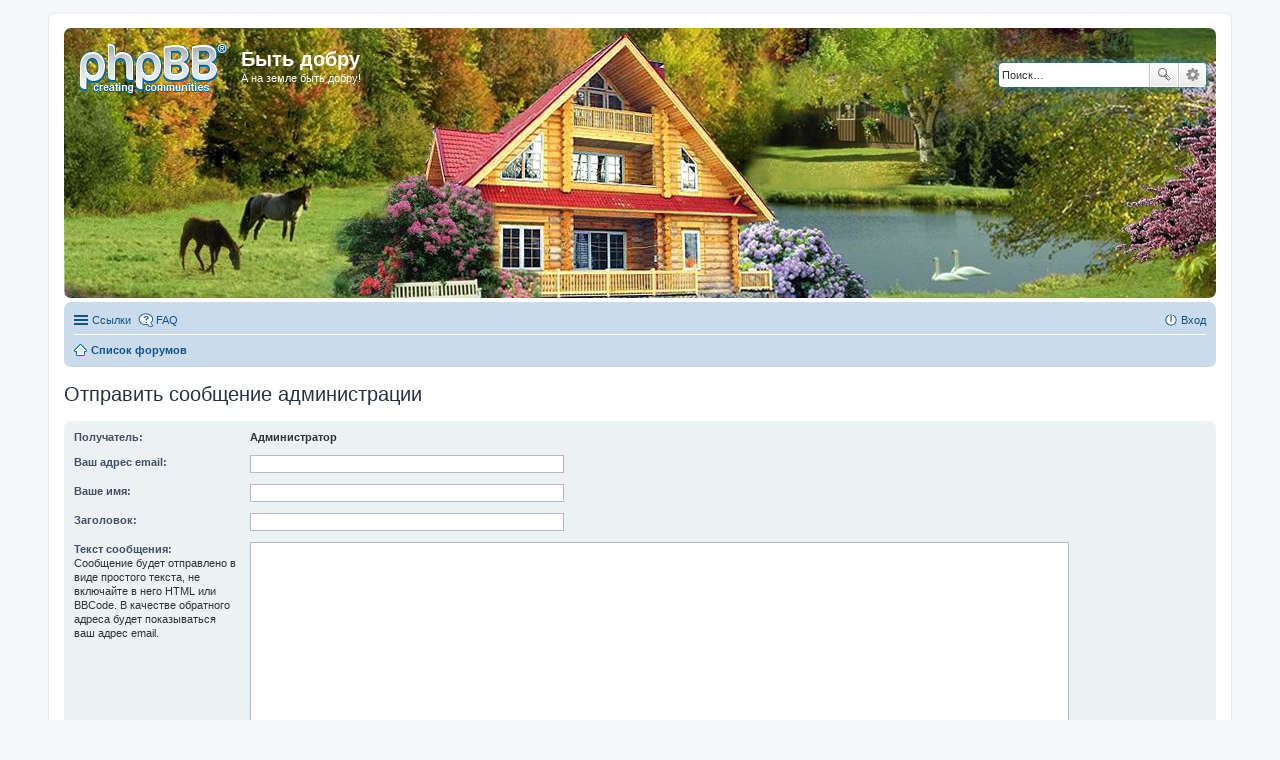

--- FILE ---
content_type: application/javascript;charset=utf-8
request_url: https://w.uptolike.com/widgets/v1/version.js?cb=cb__utl_cb_share_1767221649756975
body_size: 396
content:
cb__utl_cb_share_1767221649756975('1ea92d09c43527572b24fe052f11127b');